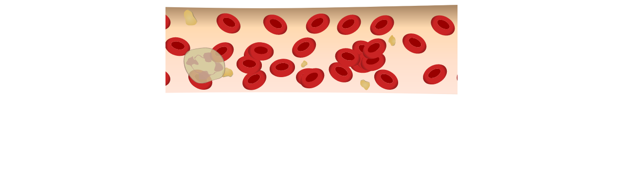

--- FILE ---
content_type: text/javascript
request_url: https://ambientech.org/itinerarios/castellano/salud/sistema-cardiovascular/animaciones-blog/animacion-sangre.js?1681806826704
body_size: 14812
content:
(function (cjs, an) {

var p; // shortcut to reference prototypes
var lib={};var ss={};var img={};
lib.ssMetadata = [];


// symbols:
// helper functions:

function mc_symbol_clone() {
	var clone = this._cloneProps(new this.constructor(this.mode, this.startPosition, this.loop));
	clone.gotoAndStop(this.currentFrame);
	clone.paused = this.paused;
	clone.framerate = this.framerate;
	return clone;
}

function getMCSymbolPrototype(symbol, nominalBounds, frameBounds) {
	var prototype = cjs.extend(symbol, cjs.MovieClip);
	prototype.clone = mc_symbol_clone;
	prototype.nominalBounds = nominalBounds;
	prototype.frameBounds = frameBounds;
	return prototype;
	}


(lib.leucocitoC = function(mode,startPosition,loop) {
	this.initialize(mode,startPosition,loop,{});

	// Layer 1
	this.shape = new cjs.Shape();
	this.shape.graphics.f().s("#FDB91C").ss(0.5,1,1).p("AgOANIALAHIASggIgMgH");
	this.shape.setTransform(17.4,9.7);

	this.shape_1 = new cjs.Shape();
	this.shape_1.graphics.f("#FDCF1C").s().p("AgOANQALgPAGgRIAMAHIgSAgg");
	this.shape_1.setTransform(17.4,9.7);

	this.shape_2 = new cjs.Shape();
	this.shape_2.graphics.f().s("#FDB91C").ss(0.5,1,1).p("AAWgVIgiABIAAAGIAZACgAgMgOIgJAAIgBAkIAkAAIgBgiAAOAWIAJgGIgBglAgMgUIgJAG");
	this.shape_2.setTransform(-12.9,1.7);

	this.shape_3 = new cjs.Shape();
	this.shape_3.graphics.f("#FEE378").s().p("AgSASIABgkIAJAAIAZACIABAig");
	this.shape_3.setTransform(-13.3,2);

	this.shape_4 = new cjs.Shape();
	this.shape_4.graphics.f("#FDCF1C").s().p("AgEgNIAIgIIABAlIgIAFg");
	this.shape_4.setTransform(-11.1,1.7);

	this.shape_5 = new cjs.Shape();
	this.shape_5.graphics.f("#FDB91C").s().p("AgQACIAAgFIAiAAIgJAHg");
	this.shape_5.setTransform(-12.5,-0.1);

	this.shape_6 = new cjs.Shape();
	this.shape_6.graphics.f().s("#FDB91C").ss(0.5,1,1).p("AgbgCIATAgIAfgSIgTgdIgWAKIgJAFIAFgJIAEAEAAXAMIAFgKIgUgfIgEAMAgWgLIAegS");
	this.shape_6.setTransform(1.6,12.3);

	this.shape_7 = new cjs.Shape();
	this.shape_7.graphics.f("#FEE378").s().p("AgYgIIAIgEIAWgLIATAdIgfASg");
	this.shape_7.setTransform(1.4,12.8);

	this.shape_8 = new cjs.Shape();
	this.shape_8.graphics.f("#FDB91C").s().p("AgOAHIAdgRIgEAKIgWALg");
	this.shape_8.setTransform(0.9,10.4);

	this.shape_9 = new cjs.Shape();
	this.shape_9.graphics.f("#FDCF1C").s().p("AgLgIIAEgMIATAfIgFAKg");
	this.shape_9.setTransform(3.2,11.3);

	this.shape_10 = new cjs.Shape();
	this.shape_10.graphics.f().s("#FDB91C").ss(0.5,1,1).p("AAWgPIABAkIgkAAIgJgFIABglIAiABgAANgUIAAAFIAJAAAgMgNIgJgIAgNAVIABgiIAZgC");
	this.shape_10.setTransform(-0.1,-6.4);

	this.shape_11 = new cjs.Shape();
	this.shape_11.graphics.f("#FDCF1C").s().p("AgEAQIABglIAIAIIgBAig");
	this.shape_11.setTransform(-1.9,-6.4);

	this.shape_12 = new cjs.Shape();
	this.shape_12.graphics.f("#FDB91C").s().p("AgRgDIAiAAIAAAFIgZACg");
	this.shape_12.setTransform(-0.5,-8.2);

	this.shape_13 = new cjs.Shape();
	this.shape_13.graphics.f("#FEE378").s().p("AgRASIABgiIAZgCIAJAAIABAkg");
	this.shape_13.setTransform(0.3,-6.1);

	this.shape_14 = new cjs.Shape();
	this.shape_14.graphics.f().s("#FDB91C").ss(0.5,1,1).p("AAXgKIAFAJIgUAfIgEgLgAgbACIATgfIAfATAgSAHIgJgFAgVAMIgGgKAAEATIgWgMIgDAFAAIAeIgdgS");
	this.shape_14.setTransform(14.8,5.1);

	this.shape_15 = new cjs.Shape();
	this.shape_15.graphics.f("#FDB91C").s().p("AgOgGIADgEIAWAKIAEALg");
	this.shape_15.setTransform(14.1,6.9);

	this.shape_16 = new cjs.Shape();
	this.shape_16.graphics.f("#FDCF1C").s().p("AgQANIgIgFIASgfIAfATIgSAcg");
	this.shape_16.setTransform(14.6,4.5);

	this.shape_17 = new cjs.Shape();
	this.shape_17.graphics.f("#FED067").s().p("AgLAJIASgcIAEAJIgSAeg");
	this.shape_17.setTransform(16.4,6);

	this.shape_18 = new cjs.Shape();
	this.shape_18.graphics.f().s("#FDB91C").ss(0.5,1,1).p("AAagGIgTAgIgggTIASggg");
	this.shape_18.setTransform(11.1,-16);

	this.shape_19 = new cjs.Shape();
	this.shape_19.graphics.f("#FDCF1C").s().p("AgZAGIASgfIAhATIgTAgg");
	this.shape_19.setTransform(11.1,-16);

	this.shape_20 = new cjs.Shape();
	this.shape_20.graphics.f().s("#FDB91C").ss(0.5,1,1).p("AAagGIgTAgIgggTIASggg");
	this.shape_20.setTransform(-10.6,15.9);

	this.shape_21 = new cjs.Shape();
	this.shape_21.graphics.f("#FDCF1C").s().p("AgZAHIASggIAhATIgTAgg");
	this.shape_21.setTransform(-10.6,15.9);

	this.shape_22 = new cjs.Shape();
	this.shape_22.graphics.f().s("#FDB91C").ss(0.5,1,1).p("AAagGIgUAgIgfgUIASgfg");
	this.shape_22.setTransform(-15.9,-11.2);

	this.shape_23 = new cjs.Shape();
	this.shape_23.graphics.f("#FDCF1C").s().p("AgZAHIASggIAhATIgUAgg");
	this.shape_23.setTransform(-15.9,-11.2);

	this.shape_24 = new cjs.Shape();
	this.shape_24.graphics.f().s("#FDB91C").ss(0.5,1,1).p("AgOgOIASgGIALAjIgTAG");
	this.shape_24.setTransform(19.6,-5.5);

	this.shape_25 = new cjs.Shape();
	this.shape_25.graphics.f("#FDCF1C").s().p("AgOgOIASgGIALAjIgTAGQgDgTgHgQg");
	this.shape_25.setTransform(19.6,-5.5);

	this.shape_26 = new cjs.Shape();
	this.shape_26.graphics.f().s("#FDB91C").ss(0.5,1,1).p("AAMgVIgbAIIAKAjIAVgG");
	this.shape_26.setTransform(-20.6,2.1);

	this.shape_27 = new cjs.Shape();
	this.shape_27.graphics.f("#FDCF1C").s().p("AgPgNIAbgIIAAABQAAATAEARIgVAGg");
	this.shape_27.setTransform(-20.6,2.1);

	this.shape_28 = new cjs.Shape();
	this.shape_28.graphics.f().s("#FDB91C").ss(0.5,1,1).p("AAXAOIgkAJIgJgjIAjgKg");
	this.shape_28.setTransform(6.5,19);

	this.shape_29 = new cjs.Shape();
	this.shape_29.graphics.f("#FDCF1C").s().p("AgWgMIAjgKIAKAkIgkAJg");
	this.shape_29.setTransform(6.5,19);

	this.shape_30 = new cjs.Shape();
	this.shape_30.graphics.f().s("#FDB91C").ss(0.5,1,1).p("AAXAOIgkAJIgJgjIAjgKg");
	this.shape_30.setTransform(-3.4,-20.6);

	this.shape_31 = new cjs.Shape();
	this.shape_31.graphics.f("#FDCF1C").s().p("AgWgMIAjgKIAKAjIgkAKg");
	this.shape_31.setTransform(-3.4,-20.6);

	this.shape_32 = new cjs.Shape();
	this.shape_32.graphics.f().s("#FEEEB4").ss(0.5,1,1).p("ACIiGQA3A7gBBOQAABPg3A4Qg4A3hPAAQhOABg4g4Qg4g4AAhPQABhOA4g7QA4g6BOAAQBPAAA4A6g");
	this.shape_32.setTransform(0,-0.3);

	this.shape_33 = new cjs.Shape();
	this.shape_33.graphics.rf(["rgba(248,238,203,0.851)","rgba(240,222,151,0.851)"],[0.067,0.659],0,0.3,0,0,0.3,20.4).s().p("AiGCKQg4g4AAhPQABhOA4g7QA4g6BOAAQBPAAA4A6QA3A7AABOQgBBPg3A4Qg4A3hPAAIAAAAQhPAAg3g3g");
	this.shape_33.setTransform(0,-0.3);

	this.timeline.addTween(cjs.Tween.get({}).to({state:[{t:this.shape_33},{t:this.shape_32},{t:this.shape_31},{t:this.shape_30},{t:this.shape_29},{t:this.shape_28},{t:this.shape_27},{t:this.shape_26},{t:this.shape_25},{t:this.shape_24},{t:this.shape_23},{t:this.shape_22},{t:this.shape_21},{t:this.shape_20},{t:this.shape_19},{t:this.shape_18},{t:this.shape_17},{t:this.shape_16},{t:this.shape_15},{t:this.shape_14},{t:this.shape_13},{t:this.shape_12},{t:this.shape_11},{t:this.shape_10},{t:this.shape_9},{t:this.shape_8},{t:this.shape_7},{t:this.shape_6},{t:this.shape_5},{t:this.shape_4},{t:this.shape_3},{t:this.shape_2},{t:this.shape_1},{t:this.shape}]}).wait(1));

}).prototype = getMCSymbolPrototype(lib.leucocitoC, new cjs.Rectangle(-23.1,-23.9,45.3,46.2), null);


(lib.leucocitoB = function(mode,startPosition,loop) {
	this.initialize(mode,startPosition,loop,{});

	// Layer 1
	this.shape = new cjs.Shape();
	this.shape.graphics.f("#62962E").s().p("AAAAXQAAAAgBAAQAAAAgBAAQAAAAgBAAQgBAAAAgBIgDgBQgFABgNgTQgQgWABgEIAQADQASAhAHAAQAFAAAMgMQANgLgBgCIALACIgBADQgFAKggAUIgBABIgCgBg");
	this.shape.setTransform(0.3,-9.6);

	this.shape_1 = new cjs.Shape();
	this.shape_1.graphics.lf(["#89C848","#73B035","#548027","#496F22"],[0,0.337,0.627,1],-2.8,5.4,-0.7,5.7).s().p("AgGAJIADgSIADABQAAABAAAAQABAAABAAQAAAAABAAQAAAAABAAIADAAIgCAQIgLAAg");
	this.shape_1.setTransform(-0.1,-6.5);

	this.shape_2 = new cjs.Shape();
	this.shape_2.graphics.lf(["#89C848","#73B035","#548027","#496F22"],[0,0.337,0.627,1],6,0.5,5.5,-1.5).s().p("AgHAEQAAAAAAgBQAAgBAAAAQAAgBgBAAQAAAAAAAAIgCgEIAQgEIAFAKIgRAFIgBgEg");
	this.shape_2.setTransform(-8.8,2);

	this.shape_3 = new cjs.Shape();
	this.shape_3.graphics.f("#62962E").s().p("AgHAZQAXgdgDgIQgBgEgQgGQgQgHgCACIgCgLIADgBQAMAAAeAVIACAEQAAAAAAABQABAAAAABQAAAAAAABQAAAAAAABIABAEQACAEgMASQgPAYgDABg");
	this.shape_3.setTransform(-12,3.5);

	this.shape_4 = new cjs.Shape();
	this.shape_4.graphics.f("#62962E").s().p("AgYApIAAgOQAjgUAAgIQAAgEgQgLQgQgMgEABIAAgOQAOgCAkAmIABAEIgBAEIAAAFQgBAFgXAPQgTAOgFAAIgBgBg");
	this.shape_4.setTransform(-26.7,0);

	this.shape_5 = new cjs.Shape();
	this.shape_5.graphics.lf(["#89C848","#73B035","#548027","#496F22"],[0,0.337,0.627,1],3.3,1.1,3.2,-0.9).s().p("AgWADIABgFIgBgEIAuAAIAAAHIAAAGIguAAIAAgEg");
	this.shape_5.setTransform(-21.9,0.1);

	this.shape_6 = new cjs.Shape();
	this.shape_6.graphics.f("#62962E").s().p("AANAaQANgpgGgHQgEgDgUADQgVADgCADIgKgLQAJgMA3ADIAEAEIADAFIAEAEQADAEgHAbQgHAcgEACg");
	this.shape_6.setTransform(-25.4,23.5);

	this.shape_7 = new cjs.Shape();
	this.shape_7.graphics.lf(["#89C848","#73B035","#548027","#496F22"],[0,0.337,0.627,1],0.8,0.8,-0.7,-0.8).s().p("AgpAqIgDgEIgEgEIBWhQQAFACAGAJIhXBSIgDgFg");
	this.shape_7.setTransform(-17.8,16.4);

	this.shape_8 = new cjs.Shape();
	this.shape_8.graphics.f("#62962E").s().p("AgdgbIAFgDIAEgCIAEgCQAFgCAYALQAYAMABADIgMAIQgkgUgHAFQgEACgBAUQgBAUADADIgMAHQgKgLANgzg");
	this.shape_8.setTransform(12.9,22.7);

	this.shape_9 = new cjs.Shape();
	this.shape_9.graphics.lf(["#89C848","#73B035","#548027","#496F22"],[0,0.337,0.627,1],-1.3,-4.2,-3.1,-3.1).s().p("AgNgHIANgHIANAWIgDACIgFACIgFADg");
	this.shape_9.setTransform(9.9,18.4);

	this.shape_10 = new cjs.Shape();
	this.shape_10.graphics.lf(["#89C848","#73B035","#548027","#496F22"],[0,0.337,0.627,1],1,-0.2,-1,0.3).s().p("AgTg0QACgDALgBIAaBvIgFABIgFAAIgGABg");
	this.shape_10.setTransform(1.1,20.8);

	this.shape_11 = new cjs.Shape();
	this.shape_11.graphics.f("#62962E").s().p("AgQgbIAFgBIAFAAIAFgBQAEgBATAUQAUARAAAEIgPAEQgbgfgIACQgFACgHASQgHATABADIgOADQgFgOAdgsg");
	this.shape_11.setTransform(3.3,29.3);

	this.shape_12 = new cjs.Shape();
	this.shape_12.graphics.lf(["#89C848","#73B035","#548027","#496F22"],[0,0.337,0.627,1],-2.9,-1.9,-3.4,0.1).s().p("AgYABIAEgOIAtANIgCAFIgCAEIgBAFg");
	this.shape_12.setTransform(21,5.7);

	this.shape_13 = new cjs.Shape();
	this.shape_13.graphics.f("#62962E").s().p("AgegIIABgFIACgEIACgFQABgEAbgIQAagIACADIgDAOQgpAIgCAJQgBAEANAPQALAQAEABIgEANQgOgCgYgvg");
	this.shape_13.setTransform(26.1,8);

	this.shape_14 = new cjs.Shape();
	this.shape_14.graphics.lf(["#89C848","#73B035","#548027","#496F22"],[0,0.337,0.627,1],0.4,-1,-0.3,1).s().p("Ag3gNQgBgEAGgKIBqApIgCAEIgDAFIgBAEg");
	this.shape_14.setTransform(8.3,5.7);

	this.shape_15 = new cjs.Shape();
	this.shape_15.graphics.f("#62962E").s().p("AgfgMIABgFIADgEIACgFQACgEAagGQAbgFACADIgFANQgoAFgEAJQgBAEALAQQALARADABIgFANQgNgDgUgxg");
	this.shape_15.setTransform(16.5,9.7);

	this.shape_16 = new cjs.Shape();
	this.shape_16.graphics.f("#62962E").s().p("AgbAaIgCgFIgCgFIgCgEQgCgEAPgYQAOgWAEAAIAFAMQgXAhADAJQADAEATADQAVADACgCIAGANQgEACgHAAQgQAAgigNg");
	this.shape_16.setTransform(28.8,-11.5);

	this.shape_17 = new cjs.Shape();
	this.shape_17.graphics.lf(["#89C848","#73B035","#548027","#496F22"],[0,0.337,0.627,1],-0.4,-0.9,0.5,1).s().p("Ag2ASIBngwIACAEIACAGIACAEIhmAvQgDgCgEgLg");
	this.shape_17.setTransform(20.5,-7.2);

	this.shape_18 = new cjs.Shape();
	this.shape_18.graphics.lf(["#89C848","#73B035","#548027","#496F22"],[0,0.337,0.627,1],-2.9,2.6,-1.2,3.7).s().p("AgPALIATgdIAEADIADADIAFADIgTAcIgMgIg");
	this.shape_18.setTransform(11.5,-17.6);

	this.shape_19 = new cjs.Shape();
	this.shape_19.graphics.f("#62962E").s().p("AgYAfIgEgDIgEgDQgDgDAAgaQgBgbAEgCIALAIQgCAoAHAEQAEACASgHQASgIABgDIAMAIQgGANgzAKIgEgDg");
	this.shape_19.setTransform(15.1,-22);

	this.shape_20 = new cjs.Shape();
	this.shape_20.graphics.lf(["#89C848","#73B035","#548027","#496F22"],[0,0.337,0.627,1],-0.7,0.8,0.8,-0.7).s().p("AgrgiIAEgEIAEgDIADgDIBMBPQgBAEgJAGg");
	this.shape_20.setTransform(-19.3,-15.6);

	this.shape_21 = new cjs.Shape();
	this.shape_21.graphics.f("#62962E").s().p("AgGAgQgagGgBgEIAKgKQAmAMAHgGQADgDgEgTQgDgUgDgCIALgJQALAJgDAzIgDAEIgEADIgEADIgEABQgHAAgSgEg");
	this.shape_21.setTransform(-26,-22.7);

	this.shape_22 = new cjs.Shape();
	this.shape_22.graphics.lf(["#89C848","#73B035","#548027","#496F22"],[0,0.337,0.627,1],-1,0.2,1,-0.1).s().p("AgPg2IAFAAIAFAAIAFgBIAQBsQgDADgLAAg");
	this.shape_22.setTransform(-4.4,-21.1);

	this.shape_23 = new cjs.Shape();
	this.shape_23.graphics.f("#62962E").s().p("AgXAJQgSgTABgDIAOgDQAZAgAIgCQAEgBAJgRQAIgSgBgDIAOgCQAEANggApIgEABIgFAAIgEAAIgBAAQgEAAgSgTg");
	this.shape_23.setTransform(-5.9,-29.4);

	this.shape_24 = new cjs.Shape();
	this.shape_24.graphics.f().s("#FEEEB4").ss(0.5,1,1).p("AAAjCQBQABA5A5QA6A5AABPQAABQg6A5Qg5A5hQAAQhQABg5g6Qg5g5AAhQQAAhPA5g6QA5g5BQAAg");
	this.shape_24.setTransform(-0.1,0.2);

	this.shape_25 = new cjs.Shape();
	this.shape_25.graphics.rf(["rgba(248,238,203,0.851)","rgba(240,222,151,0.851)"],[0.067,0.659],4.3,-0.4,0,4.3,-0.4,20.3).s().p("AiJCJQg4g5AAhQQAAhPA4g6QA5g4BQAAQBQAAA5A5QA5A5ABBPQgBBQg5A5Qg5A6hQgBIgBABQhPAAg5g6g");
	this.shape_25.setTransform(-0.1,0.2);

	this.timeline.addTween(cjs.Tween.get({}).to({state:[{t:this.shape_25},{t:this.shape_24},{t:this.shape_23},{t:this.shape_22},{t:this.shape_21},{t:this.shape_20},{t:this.shape_19},{t:this.shape_18},{t:this.shape_17},{t:this.shape_16},{t:this.shape_15},{t:this.shape_14},{t:this.shape_13},{t:this.shape_12},{t:this.shape_11},{t:this.shape_10},{t:this.shape_9},{t:this.shape_8},{t:this.shape_7},{t:this.shape_6},{t:this.shape_5},{t:this.shape_4},{t:this.shape_3},{t:this.shape_2},{t:this.shape_1},{t:this.shape}]}).wait(1));

}).prototype = getMCSymbolPrototype(lib.leucocitoB, new cjs.Rectangle(-29.4,-32.2,61.7,64.6), null);


(lib.Path_2 = function(mode,startPosition,loop) {
	this.initialize(mode,startPosition,loop,{});

	// Layer 1
	this.shape = new cjs.Shape();
	this.shape.graphics.f("#A4A47F").s().p("[base64]/ADAwgHQA7gIAvgZQCShMBGiYQBEiUgdilQgMhEgihGQgbg3gwhGQgzhLgogpQg5g8g+gXQgtgQgzAAQgRAAgRACg");
	this.shape.setTransform(55.7,54.3);

	this.shape_1 = new cjs.Shape();
	this.shape_1.graphics.f("#FFE2AC").s().p("Ag8IRQhsgEhphJQhRg5hYhrQgwg5gdhmQgchmABhoQABhyAkhQQAohaBOgcQC3g1A/gbQB2gxBOgMQBYgNBGAcQCFA1CXENQAiA9ANBYQAPBegRBeQgpDpjLBwQhNAqhfAFIi2gHg");
	this.shape_1.setTransform(55.7,54.2);

	this.timeline.addTween(cjs.Tween.get({}).to({state:[{t:this.shape_1},{t:this.shape}]}).wait(1));

}).prototype = getMCSymbolPrototype(lib.Path_2, new cjs.Rectangle(0,0,111.4,108.6), null);


(lib.Path_1 = function(mode,startPosition,loop) {
	this.initialize(mode,startPosition,loop,{});

	// Layer 1
	this.shape = new cjs.Shape();
	this.shape.graphics.f("#E0C796").s().p("ABiGiQgSgBhggSQgzgVhIgQQhKgPgagLQhlgqhSi2QiVlJCYirQB+goAsAPQAoAMBNBgIAZAZQAfAdAgASQBlA5BEhNQA2hfBvA2QA3AbAsAuQB7BugSCfQgOCFhaBXQhAA9gcAVQgxAlhEAaQg3AFgVAAIgHAAg");
	this.shape.setTransform(49.7,41.9);

	this.timeline.addTween(cjs.Tween.get(this.shape).wait(1));

}).prototype = getMCSymbolPrototype(lib.Path_1, new cjs.Rectangle(0.1,0.1,99.3,83.6), null);


(lib.Path = function(mode,startPosition,loop) {
	this.initialize(mode,startPosition,loop,{});

}).prototype = getMCSymbolPrototype(lib.Path, null, null);


(lib.Path_2_1 = function(mode,startPosition,loop) {
	this.initialize(mode,startPosition,loop,{});

	// Layer 1
	this.shape_2 = new cjs.Shape();
	this.shape_2.graphics.f("#4F7B40").s().p("AgoJVQisgBiFiAQg+g6gngyQgyhAgZhAQgvh5gHiSQgGiDAdhhQAoiABhgqIAEgCQCsg2BXgnQBngvBMgPQBHgOBAAQQBDARA0AuQBKBBA/BkQA5BZAoBnQA+ChAAChQABCBgtBeQg1BwhtAnQhhAihqASQhnAShfAAIgKgBgAAmpDQg2AIhHAdQjNBThzAkQhtAwgfCgQgWB2AWCTQAYCaA1BYQAvBMA/BAQBFBGBHAmQBiA0CMgHQBcgECYgkQBggYAzgdQBHgoAjhIQAzhrgGiRQgGh6gsiCQgtiBhiiPQguhDgogmQg2g1g7gSQglgLgpAAQgZAAgbAEg");
	this.shape_2.setTransform(57.7,59.8);

	this.shape_3 = new cjs.Shape();
	this.shape_3.graphics.f("#AAAA93").s().p("AhLJPQhtgFhqhRQhSg/hZh3Qgwg/gdhyQgehwABh1QACh+AkhYQAphkBOgfQC0g5BGggQB3g3BPgNQBYgPBHAfQCHA8CYEqQAlBIAXBpQAbB3gEBrQgNEbjZA5Qh1AfhZAOQhcAOhOAAIgkAAg");
	this.shape_3.setTransform(57.7,59.7);

	this.timeline.addTween(cjs.Tween.get({}).to({state:[{t:this.shape_3},{t:this.shape_2}]}).wait(1));

}).prototype = getMCSymbolPrototype(lib.Path_2_1, new cjs.Rectangle(0,0,115.4,119.5), null);


(lib.Path_1_1 = function(mode,startPosition,loop) {
	this.initialize(mode,startPosition,loop,{});

	// Layer 1
	this.shape_1 = new cjs.Shape();
	this.shape_1.graphics.f("#DCD9CE").s().p("ABZChIhUgEQhGgEgagLQhCgPgugRQhXgggGgsQAag9CQAIIBsAFQA2gBAVgSQARgOAlgpQAjgnAUgOQBCgxA4BOQAfBUhSBkQgiAqgpAYQglAXgdAAIgHAAg");
	this.shape_1.setTransform(29.7,16.2);

	this.timeline.addTween(cjs.Tween.get(this.shape_1).wait(1));

}).prototype = getMCSymbolPrototype(lib.Path_1_1, new cjs.Rectangle(0,0.1,59.4,32.3), null);


(lib.Path_3 = function(mode,startPosition,loop) {
	this.initialize(mode,startPosition,loop,{});

	// Layer 1
	this.shape = new cjs.Shape();
	this.shape.graphics.f("#DCD9CE").s().p("ABZBvIg+hPQgigmgfgDQgYgEg9gCQg8gCgagFQhYgRAnhWQA9hJCUgCQA8gBAxAOQAzAOAQAZQAHAJAqA0QAoA0AGAZIAoBhQAYBRgnAeQgLADgLAAQhBAAhHhag");
	this.shape.setTransform(27.2,20.1);

	this.timeline.addTween(cjs.Tween.get(this.shape).wait(1));

}).prototype = getMCSymbolPrototype(lib.Path_3, new cjs.Rectangle(0.1,0,54.2,40.2), null);


(lib.Path_2_2 = function(mode,startPosition,loop) {
	this.initialize(mode,startPosition,loop,{});

	// Layer 1
	this.shape_4 = new cjs.Shape();
	this.shape_4.graphics.f("#9D8071").s().p("[base64]");
	this.shape_4.setTransform(60.1,54.7);

	this.shape_5 = new cjs.Shape();
	this.shape_5.graphics.f("#CFC797").s().p("AhOIcQhygEhuhLQhVg5hdhtQgyg6gfhoQgehnABhqQABhzAmhSQArhbBRgcQC4gyBMgfQB8gzBSgMQBdgNBJAcQCNA3CeEQQAmBCAZBgQAcBtgFBiQgNEEjjA0QjoA2ihAAIgjgBg");
	this.shape_5.setTransform(60.1,54.7);

	this.timeline.addTween(cjs.Tween.get({}).to({state:[{t:this.shape_5},{t:this.shape_4}]}).wait(1));

}).prototype = getMCSymbolPrototype(lib.Path_2_2, new cjs.Rectangle(0,0,120.1,109.4), null);


(lib.Path_1_2 = function(mode,startPosition,loop) {
	this.initialize(mode,startPosition,loop,{});

}).prototype = getMCSymbolPrototype(lib.Path_1_2, null, null);


(lib.Path_4 = function(mode,startPosition,loop) {
	this.initialize(mode,startPosition,loop,{});

	// Layer 1
	this.shape_1 = new cjs.Shape();
	this.shape_1.graphics.f("#C29C8C").s().p("[base64]");
	this.shape_1.setTransform(53.8,41.5);

	this.timeline.addTween(cjs.Tween.get(this.shape_1).wait(1));

}).prototype = getMCSymbolPrototype(lib.Path_4, new cjs.Rectangle(0,0,107.8,82.9), null);


(lib.Path_1_3 = function(mode,startPosition,loop) {
	this.initialize(mode,startPosition,loop,{});

	// Layer 1
	this.shape_2 = new cjs.Shape();
	this.shape_2.graphics.f("#7E794E").s().p("ABHIRQg8gLhwgfQhqgehAgiQhWgug0hGQgwhCghhHQglhQgJhGQgRh6AoiEQAlh+A/hOQBRhlBtAAIAEAAIADAAIB3AMQBGAGA0gBQA7AAAdABQAxABAmAGQCXAXBEBcQAxBAAdBhQAUBDARBtQAWCTgkCLQgfB4g8BPQhKBhhqAQQgdAEgiAAQg0AAg/gLgAmnmRQg+BhgZCHQgXCCAjCBQAkCCBZBlQBCBLBwAuQBPAgCDAaQB+AZAyABQBkACBBgzQBahGAriGQAmhzgEiCQgDiKgziVQgviKhSg1QhUg2iQgEIipgHQhfgEhKgIIgBAAQhzAAhRB+g");
	this.shape_2.setTransform(54.2,54.1);

	this.shape_3 = new cjs.Shape();
	this.shape_3.graphics.f("#D4C6BA").s().p("ACWISQh0gQhWgWQhugahVglQhjgshHhqQg3hRgsiCQgXhFAKhoQAKhnAnhhQAqhnA+g8QBGhDBTACQC1ATBMgBQB/gCBOASQBWAUA3AzQBpBjArEtQALBHgNBfQgOBtgnBXQhbDIi0AAQgZAAgbgEg");
	this.shape_3.setTransform(54.3,54);

	this.timeline.addTween(cjs.Tween.get({}).to({state:[{t:this.shape_3},{t:this.shape_2}]}).wait(1));

}).prototype = getMCSymbolPrototype(lib.Path_1_3, new cjs.Rectangle(0,0.1,108.5,108.1), null);


(lib.Path_5 = function(mode,startPosition,loop) {
	this.initialize(mode,startPosition,loop,{});

	// Layer 1
	this.shape_2 = new cjs.Shape();
	this.shape_2.graphics.f("#F0E3CA").s().p("ABUEiQgvgPgOgFQgNgFhDgiQgjgYgzgaQg0gbgSgMQhGgvgthqQgkhWAIhQQAKhdBEgWQBfAPAxAqQAvAoAAA/IAPAeQASAlAUAdQA+BcA3gTQAugfBPAVQAnALAeARQBqA5ghBPQgMAeggAZQgdAXggAIQgwALgYADQgRACgUAAQgYAAgcgDg");
	this.shape_2.setTransform(35.8,29.3);

	this.timeline.addTween(cjs.Tween.get(this.shape_2).wait(1));

}).prototype = getMCSymbolPrototype(lib.Path_5, new cjs.Rectangle(0,0,71.6,58.6), null);


(lib.eritrocito = function(mode,startPosition,loop) {
	this.initialize(mode,startPosition,loop,{});

	// Layer 1
	this.shape = new cjs.Shape();
	this.shape.graphics.rf(["#CA2424","#5E1111"],[0.631,0.988],0.1,-0.8,0,0.1,-0.8,15.8).s().p("AhcBCQgRgMgKgOQgMgSAAgWQAAgUAMgSQAKgQARgLQAmgcA2AAQA3AAAnAcQAmAbAAAmQAAAngmAbQgnAcg3AAQg2AAgmgcgAgxgnQgJAFgGAHQgGAHAAAJQAAAJAGAHQAGAGAJAFQAUAMAdAAQAdAAAWgMQAUgMAAgPQAAgQgUgMQgWgMgdAAQgdAAgUAMg");
	this.shape.setTransform(13.2,9.4);

	this.shape_1 = new cjs.Shape();
	this.shape_1.graphics.f("#990000").s().p("AgxAcQgJgFgGgGQgGgIAAgJQAAgIAGgIQAGgGAJgFQAUgMAdAAQAdAAAWAMQAUALAAAQQAAAQgUAMQgWAMgdAAQgdAAgUgMg");
	this.shape_1.setTransform(13.2,8.2);

	this.timeline.addTween(cjs.Tween.get({}).to({state:[{t:this.shape_1},{t:this.shape}]}).wait(1));

}).prototype = getMCSymbolPrototype(lib.eritrocito, new cjs.Rectangle(0,0,26.4,18.8), null);


(lib.oxigeno = function(mode,startPosition,loop) {
	this.initialize(mode,startPosition,loop,{});

	// Layer 1
	this.shape = new cjs.Shape();
	this.shape.graphics.f("#FFFFFF").s().p("AgLAkQgNgFgFgOQgGgNAGgOQAFgOANgIQALgHANAFQANAEAFAOQAFANgFAOQgGAPgMAHQgIAEgHAAQgFAAgEgBg");
	this.shape.setTransform(-15.8,3.8);

	this.shape_1 = new cjs.Shape();
	this.shape_1.graphics.f("#FFFFFF").s().p("AgZBKQgagKgLgcQgLgcALgeQALgeAagPQAZgQAaAKQAaAJALAdQALAcgLAdQgLAfgaAPQgPAKgQAAQgKAAgKgEg");
	this.shape_1.setTransform(-8.7,-9);

	this.shape_2 = new cjs.Shape();
	this.shape_2.graphics.f("#0080FF").s().p("AimB5QgYgYgOgbIABAAQBAA/BaAAQBaAAA/g/QBAhBAAhYQAAg3gXgtQA8A/AABXQAABZhABBQhAA/hZAAQhaAAhAg/g");
	this.shape_2.setTransform(0.9,3.3);

	this.shape_3 = new cjs.Shape();
	this.shape_3.graphics.f().s("#0000FF").ss(1,1,1).p("ACiihQBDBDAABeQAABfhDBDQhDBDhfAAQheAAhDhDQhDhDAAhfQAAheBDhDQBDhDBeAAQBfAABDBDg");

	this.shape_4 = new cjs.Shape();
	this.shape_4.graphics.f("#44A2FF").s().p("AihCiQhDhDAAhfQAAheBDhDQBDhDBeAAQBfAABDBDQBDBDAABeQAABfhDBDQhDBDhfAAQheAAhDhDg");

	this.timeline.addTween(cjs.Tween.get({}).to({state:[{t:this.shape_4},{t:this.shape_3},{t:this.shape_2},{t:this.shape_1},{t:this.shape}]}).wait(1));

}).prototype = getMCSymbolPrototype(lib.oxigeno, new cjs.Rectangle(-23.8,-23.8,47.8,47.8), null);


(lib.neutrofilo = function(mode,startPosition,loop) {
	this.initialize(mode,startPosition,loop,{});

	// FlashAICB
	this.instance = new lib.Path_4();
	this.instance.parent = this;
	this.instance.setTransform(27.1,13.7,0.356,0.338,180,0,0,53.9,41.4);
	this.instance.alpha = 0.801;

	this.instance_1 = new lib.Path_1_2();
	this.instance_1.parent = this;
	this.instance_1.setTransform(31.5,24.7,0.356,0.338,180);
	this.instance_1.alpha = 0.609;

	this.instance_2 = new lib.Path_2_2();
	this.instance_2.parent = this;
	this.instance_2.setTransform(26.9,13.1,0.356,0.338,180,0,0,60.1,54.7);
	this.instance_2.alpha = 0.801;

	this.timeline.addTween(cjs.Tween.get({}).to({state:[{t:this.instance_2},{t:this.instance_1},{t:this.instance}]}).wait(1));

}).prototype = getMCSymbolPrototype(lib.neutrofilo, new cjs.Rectangle(5.5,-5.4,42.8,37), null);


(lib.monocito = function(mode,startPosition,loop) {
	this.initialize(mode,startPosition,loop,{});

	// Layer 2
	this.instance = new lib.Path_1();
	this.instance.parent = this;
	this.instance.setTransform(10.8,18.6,0.363,0.363,0,0,0,49.9,41.9);
	this.instance.alpha = 0.93;

	this.timeline.addTween(cjs.Tween.get(this.instance).wait(1));

	// FlashAICB
	this.instance_1 = new lib.Path();
	this.instance_1.parent = this;
	this.instance_1.setTransform(3.3,14,0.363,0.363);
	this.instance_1.alpha = 0.609;

	this.instance_2 = new lib.Path_2();
	this.instance_2.parent = this;
	this.instance_2.setTransform(10,16.7,0.363,0.363,0,0,0,55.5,54.3);
	this.instance_2.alpha = 0.898;

	this.timeline.addTween(cjs.Tween.get({}).to({state:[{t:this.instance_2},{t:this.instance_1}]}).wait(1));

}).prototype = getMCSymbolPrototype(lib.monocito, new cjs.Rectangle(-10.1,-3,40.4,39.4), null);


(lib.grupoprincipal = function(mode,startPosition,loop) {
	this.initialize(mode,startPosition,loop,{});

	// Layer 1
	this.instance = new lib.eritrocito();
	this.instance.parent = this;
	this.instance.setTransform(240.1,-18.1,1,1,-30,0,0,13.3,9.6);

	this.instance_1 = new lib.eritrocito();
	this.instance_1.parent = this;
	this.instance_1.setTransform(-48.6,30,1,1,30,0,0,13.2,9.2);

	this.instance_2 = new lib.eritrocito();
	this.instance_2.parent = this;
	this.instance_2.setTransform(188.3,-30.7,1,1,30,0,0,13.3,9.2);

	this.instance_3 = new lib.eritrocito();
	this.instance_3.parent = this;
	this.instance_3.setTransform(-217.5,2.3,1,1,-30,0,0,13.3,9.6);

	this.instance_4 = new lib.eritrocito();
	this.instance_4.parent = this;
	this.instance_4.setTransform(144.4,-29.2,1,1,-30,0,0,13.2,9.7);

	this.instance_5 = new lib.eritrocito();
	this.instance_5.parent = this;
	this.instance_5.setTransform(81.4,-24,1,1,-30,0,0,13.2,9.5);

	this.instance_6 = new lib.eritrocito();
	this.instance_6.parent = this;
	this.instance_6.setTransform(-52.8,-25.6,1,1,-30,0,0,13.3,9.6);

	this.instance_7 = new lib.eritrocito();
	this.instance_7.parent = this;
	this.instance_7.setTransform(-124.5,29,1,1,-30,0,0,13.2,9.6);

	this.instance_8 = new lib.eritrocito();
	this.instance_8.parent = this;
	this.instance_8.setTransform(-118.9,-27.5,1,1,-30,0,0,13.2,9.4);

	this.instance_9 = new lib.eritrocito();
	this.instance_9.parent = this;
	this.instance_9.setTransform(211.4,-8.3,1,1,30,0,0,13.2,9.6);

	this.instance_10 = new lib.eritrocito();
	this.instance_10.parent = this;
	this.instance_10.setTransform(9.4,-25.5,1,1,30,0,0,13.2,9.6);

	this.instance_11 = new lib.eritrocito();
	this.instance_11.parent = this;
	this.instance_11.setTransform(-239.6,30.1,1,1,30,0,0,13.2,9.3);

	this.instance_12 = new lib.eritrocito();
	this.instance_12.parent = this;
	this.instance_12.setTransform(-162.8,-26.3,1,1,30,0,0,13.2,9.6);

	this.instance_13 = new lib.eritrocito();
	this.instance_13.parent = this;
	this.instance_13.setTransform(185.6,28.2,1,1,30,0,0,13.2,9.4);

	this.instance_14 = new lib.eritrocito();
	this.instance_14.parent = this;
	this.instance_14.setTransform(-210.7,-27.6,1,1,30,0,0,13.3,9.6);

	this.instance_15 = new lib.eritrocito();
	this.instance_15.parent = this;
	this.instance_15.setTransform(-182.6,2.3,1,1,-30,0,0,13.2,9.6);

	this.instance_16 = new lib.eritrocito();
	this.instance_16.parent = this;
	this.instance_16.setTransform(36.1,25.3,1,1,-30,0,0,13.2,9.5);

	this.instance_17 = new lib.eritrocito();
	this.instance_17.parent = this;
	this.instance_17.setTransform(-19.5,-6.7,1,1,30,0,0,13.5,9.6);

	this.instance_18 = new lib.eritrocito();
	this.instance_18.parent = this;
	this.instance_18.setTransform(263.8,23.4,1,1,30,0,0,13.2,9.6);

	this.instance_19 = new lib.eritrocito();
	this.instance_19.parent = this;
	this.instance_19.setTransform(141.3,17.5,1,1,30,0,0,13.2,9.6);

	this.instance_20 = new lib.eritrocito();
	this.instance_20.parent = this;
	this.instance_20.setTransform(282.7,-18.8,1,1,-30,0,0,13.2,9.6);

	this.instance_21 = new lib.eritrocito();
	this.instance_21.parent = this;
	this.instance_21.setTransform(227.7,23.4,1,1,-30,0,0,13.2,9.5);

	this.instance_22 = new lib.eritrocito();
	this.instance_22.parent = this;
	this.instance_22.setTransform(112,-10.9,1,1,-30,0,0,13.2,9.5);

	this.instance_23 = new lib.eritrocito();
	this.instance_23.parent = this;
	this.instance_23.setTransform(167.3,-8.7,1,1,-30,0,0,13.2,9.3);

	this.instance_24 = new lib.eritrocito();
	this.instance_24.parent = this;
	this.instance_24.setTransform(111.9,23.4,1,1,30,0,0,13.2,9.6);

	this.instance_25 = new lib.eritrocito();
	this.instance_25.parent = this;
	this.instance_25.setTransform(-133.1,-2.7,1,1,-30,0,0,13.2,9.5);

	this.instance_26 = new lib.eritrocito();
	this.instance_26.parent = this;
	this.instance_26.setTransform(-184.1,30.8,1,1,-30,0,0,13.1,9.6);

	this.instance_27 = new lib.eritrocito();
	this.instance_27.parent = this;
	this.instance_27.setTransform(-71.1,0.1,1,1,30,0,0,13.3,9.2);

	this.instance_28 = new lib.eritrocito();
	this.instance_28.parent = this;
	this.instance_28.setTransform(-95.3,22.5,1,1,30,0,0,13.2,9.3);

	this.instance_29 = new lib.eritrocito();
	this.instance_29.parent = this;
	this.instance_29.setTransform(-87,-26.3,1,1,-30,0,0,13.2,9.4);

	this.instance_30 = new lib.eritrocito();
	this.instance_30.parent = this;
	this.instance_30.setTransform(-263.2,-3.6,1,1,15,0,0,13.1,9.7);

	this.instance_31 = new lib.eritrocito();
	this.instance_31.parent = this;
	this.instance_31.setTransform(73.8,13.2,1,1,30,0,0,13.3,9.5);

	this.instance_32 = new lib.eritrocito();
	this.instance_32.parent = this;
	this.instance_32.setTransform(41.5,-13.6,1,1,-30,0,0,13.2,9.3);

	this.instance_33 = new lib.eritrocito();
	this.instance_33.parent = this;
	this.instance_33.setTransform(1.4,24.9,1,1,-30,0,0,13.2,9.5);

	this.instance_34 = new lib.eritrocito();
	this.instance_34.parent = this;
	this.instance_34.setTransform(-283.9,28.3,1,1,15,0,0,12.8,9.7);

	this.instance_35 = new lib.eritrocito();
	this.instance_35.parent = this;
	this.instance_35.setTransform(-283.9,-30.2,1,1,15,0,0,12.5,9.6);

	this.shape = new cjs.Shape();
	this.shape.graphics.rf(["#E0C78A","#DEB65D"],[0,1],0,0,0,0,0,6.1).s().p("[base64]");
	this.shape.setTransform(62.9,38.5);

	this.shape_1 = new cjs.Shape();
	this.shape_1.graphics.rf(["#8D7D5C","#B4A274","#BAA778","#E1B258"],[0.133,0.486,0.808,1],0,0.1,0,0,0.1,5.7).s().p("AAyAaIAAgEIgCgFQgBgJgHgEQgDgCgMgCIgVgGQgOgNgFAAIgFAAIAAAAQgFAAgKAEQgJAEgCADQgEAIABAGIAAAEIgBgBQAAgEABgHIADgMQACgEAJgEQAJgDAGAAIAHAAQAEACAGAEIAHAHQAFADADAAIAMADIAQAFQAFABACAEIABAHIACAFIAAAEIAAAGg");
	this.shape_1.setTransform(62.9,35.4);

	this.shape_2 = new cjs.Shape();
	this.shape_2.graphics.rf(["#E0C78A","#DEB65D"],[0,1],0,0,0,0,0,6.1).s().p("[base64]");
	this.shape_2.setTransform(-70.4,35.9);

	this.shape_3 = new cjs.Shape();
	this.shape_3.graphics.rf(["#8D7D5C","#B4A274","#BAA778","#E1B258"],[0.133,0.486,0.808,1],0,0.1,0,0,0.1,5.7).s().p("AAzAaIgBgEIgBgFQgCgJgGgEQgDgCgNgCIgVgGQgNgNgGgBIgEAAIgBABQgFgBgJAFQgKAEgBADQgFAHABAHIAAAEIAAgBQgBgEACgHIADgMQABgEAKgEQAJgDAFAAIAIAAQAEACAFAEIAHAHIAJADIALADIARAFQAFABABAEIACAHIABAFIABAEIAAAGg");
	this.shape_3.setTransform(-70.5,32.8);

	this.shape_4 = new cjs.Shape();
	this.shape_4.graphics.rf(["#8D7D5C","#B4A274","#BAA778","#E1B258"],[0.133,0.486,0.808,1],3.4,1,0,3.4,1,3.7).s().p("[base64]");
	this.shape_4.setTransform(-42.8,-8);

	this.shape_5 = new cjs.Shape();
	this.shape_5.graphics.rf(["#E0C78A","#DEB65D"],[0,1],2.7,1.3,0,2.7,1.3,3.9).s().p("[base64]");
	this.shape_5.setTransform(-42.7,-10.7);

	this.shape_6 = new cjs.Shape();
	this.shape_6.graphics.rf(["#8D7D5C","#B4A274","#BAA778","#E1B258"],[0.133,0.486,0.808,1],0.2,0.1,0,0.2,0.1,4).s().p("AgRAXQgHAAgBgCQgCgDgCgEIgBgDIAEAGIAIACQAHABAEgBIAAAAIADgBQAEgCAGgKIANgHQAIgFABgCQAEgEAAgFIAAgDIAAgCIAAADIAAACIABAEIAAAEQgBADgDACIgKAGIgHAEIgFAEIgEAFQgDAEgBACIgFABIgIABIgDAAgAggAHIABABIAAABIgBgCg");
	this.shape_6.setTransform(-132.9,15.4);

	this.shape_7 = new cjs.Shape();
	this.shape_7.graphics.rf(["#E0C78A","#DEB65D"],[0,1],-0.1,0,0,-0.1,0,4.2).s().p("[base64]");
	this.shape_7.setTransform(-133,13.9);

	this.shape_8 = new cjs.Shape();
	this.shape_8.graphics.rf(["#E0C78A","#DEB65D"],[0,1],-0.8,1,0,-0.8,1,10.4).s().p("[base64]");
	this.shape_8.setTransform(-250,-33.7);

	this.shape_9 = new cjs.Shape();
	this.shape_9.graphics.rf(["#8D7D5C","#B4A274","#BAA778","#E1B258"],[0.133,0.486,0.808,1],0.7,-0.6,0,0.7,-0.6,9.8).s().p("[base64]");
	this.shape_9.setTransform(-249,-34.7);

	this.shape_10 = new cjs.Shape();
	this.shape_10.graphics.lf(["#BAA778","#E1B258"],[0.808,1],5.9,-0.3,-5.8,0.8).s().p("[base64]");
	this.shape_10.setTransform(-211.7,24.8);

	this.shape_11 = new cjs.Shape();
	this.shape_11.graphics.rf(["#E0C78A","#DEB65D"],[0,1],-0.5,-2.3,0,-0.5,-2.3,6.3).s().p("[base64]");
	this.shape_11.setTransform(-211.8,22.2);

	this.shape_12 = new cjs.Shape();
	this.shape_12.graphics.lf(["#BAA778","#E1B258"],[0.808,1],5.9,-0.3,-5.8,0.8).s().p("[base64]");
	this.shape_12.setTransform(164,36.7);

	this.shape_13 = new cjs.Shape();
	this.shape_13.graphics.rf(["#E0C78A","#DEB65D"],[0,1],-0.5,-2.3,0,-0.5,-2.3,6.3).s().p("[base64]");
	this.shape_13.setTransform(163.9,34);

	this.shape_14 = new cjs.Shape();
	this.shape_14.graphics.rf(["#8D7D5C","#B4A274","#BAA778","#E1B258"],[0.133,0.486,0.808,1],-0.2,0.1,0,-0.2,0.1,4).s().p("AALAaIgKgIIgEgGIgFgEQgBgBgGgBQgEgCgCgCIgDgEQgCgCgCgHQgBgHABgCIAGgGIACgBQgDACgBADQgBACABAHQABAHACADIAAABIACABQACADAMAEIAFAEIAFAGQAHAHACABQAFADAFgCIADgBIACAAIgDABIgCAAIgDABIgFACQgCAAgDgCg");
	this.shape_14.setTransform(138.7,-5.6);

	this.shape_15 = new cjs.Shape();
	this.shape_15.graphics.rf(["#E0C78A","#DEB65D"],[0,1],0.2,-0.3,0,0.2,-0.3,4.2).s().p("[base64]");
	this.shape_15.setTransform(139.9,-6.1);

	this.shape_16 = new cjs.Shape();
	this.shape_16.graphics.rf(["#E0C78A","#DEB65D"],[0,1],-0.8,1,0,-0.8,1,10.4).s().p("[base64]");
	this.shape_16.setTransform(57.5,-32.4);

	this.shape_17 = new cjs.Shape();
	this.shape_17.graphics.rf(["#8D7D5C","#B4A274","#BAA778","#E1B258"],[0.133,0.486,0.808,1],0.7,-0.6,0,0.7,-0.6,9.8).s().p("[base64]");
	this.shape_17.setTransform(58.5,-33.4);

	this.shape_18 = new cjs.Shape();
	this.shape_18.graphics.rf(["#8D7D5C","#B4A274","#BAA778","#E1B258"],[0.133,0.486,0.808,1],2.9,-4.9,0,2.9,-4.9,6).s().p("AAAABIAAgBIABABg");
	this.shape_18.setTransform(-71.6,88.4);

	this.timeline.addTween(cjs.Tween.get({}).to({state:[{t:this.shape_18},{t:this.shape_17},{t:this.shape_16},{t:this.shape_15},{t:this.shape_14},{t:this.shape_13},{t:this.shape_12},{t:this.shape_11},{t:this.shape_10},{t:this.shape_9},{t:this.shape_8},{t:this.shape_7},{t:this.shape_6},{t:this.shape_5},{t:this.shape_4},{t:this.shape_3},{t:this.shape_2},{t:this.shape_1},{t:this.shape},{t:this.instance_35},{t:this.instance_34},{t:this.instance_33},{t:this.instance_32},{t:this.instance_31},{t:this.instance_30},{t:this.instance_29},{t:this.instance_28},{t:this.instance_27},{t:this.instance_26},{t:this.instance_25},{t:this.instance_24},{t:this.instance_23},{t:this.instance_22},{t:this.instance_21},{t:this.instance_20},{t:this.instance_19},{t:this.instance_18},{t:this.instance_17},{t:this.instance_16},{t:this.instance_15},{t:this.instance_14},{t:this.instance_13},{t:this.instance_12},{t:this.instance_11},{t:this.instance_10},{t:this.instance_9},{t:this.instance_8},{t:this.instance_7},{t:this.instance_6},{t:this.instance_5},{t:this.instance_4},{t:this.instance_3},{t:this.instance_2},{t:this.instance_1},{t:this.instance}]}).wait(1));

}).prototype = getMCSymbolPrototype(lib.grupoprincipal, new cjs.Rectangle(-298.6,-45.3,597.3,133.8), null);


(lib.eosinofilo = function(mode,startPosition,loop) {
	this.initialize(mode,startPosition,loop,{});

	// FlashAICB
	this.instance = new lib.Path_3();
	this.instance.parent = this;
	this.instance.setTransform(4.9,6.5,0.367,0.296,0,0,0,27.1,19.9);
	this.instance.alpha = 0.801;

	this.instance_1 = new lib.Path_1_1();
	this.instance_1.parent = this;
	this.instance_1.setTransform(2.6,18.6,0.367,0.296,0,0,0,29.7,16.1);
	this.instance_1.alpha = 0.801;

	this.instance_2 = new lib.Path_2_1();
	this.instance_2.parent = this;
	this.instance_2.setTransform(-1.2,10.4,0.367,0.296,0,0,0,57.7,59.6);
	this.instance_2.alpha = 0.801;

	this.timeline.addTween(cjs.Tween.get({}).to({state:[{t:this.instance_2},{t:this.instance_1},{t:this.instance}]}).wait(1));

}).prototype = getMCSymbolPrototype(lib.eosinofilo, new cjs.Rectangle(-22.4,-7.2,42.4,35.4), null);


(lib.basofilo = function(mode,startPosition,loop) {
	this.initialize(mode,startPosition,loop,{});

	// FlashAICB
	this.instance = new lib.Path_5();
	this.instance.parent = this;
	this.instance.setTransform(11.7,19.9,0.314,0.356,0,0,0,35.9,29.3);
	this.instance.alpha = 0.699;

	this.instance_1 = new lib.Path_1_3();
	this.instance_1.parent = this;
	this.instance_1.setTransform(14.1,15.7,0.314,0.356,0,0,0,54.2,54.1);
	this.instance_1.alpha = 0.898;

	this.timeline.addTween(cjs.Tween.get({}).to({state:[{t:this.instance_1},{t:this.instance}]}).wait(1));

}).prototype = getMCSymbolPrototype(lib.basofilo, new cjs.Rectangle(-2.9,-3.6,34,38.6), null);


(lib.anim_corr_sangnueva = function(mode,startPosition,loop) {
	this.initialize(mode,startPosition,loop,{});

	// timeline functions:
	this.frame_305 = function() {
		/* gotoAndPlay(1);*/
	}

	// actions tween:
	this.timeline.addTween(cjs.Tween.get(this).wait(305).call(this.frame_305).wait(1));

	// Layer 16
	this.instance = new lib.eritrocito();
	this.instance.parent = this;
	this.instance.setTransform(305.3,-10.1,1,1,-15,0,0,13.2,9.3);

	this.timeline.addTween(cjs.Tween.get(this.instance).to({rotation:22.7,x:449.3,y:22},54).to({rotation:0,x:578.9,y:-10.1},54).wait(7).to({x:-33.1,y:1.9},0).to({regY:9.2,rotation:66.4,x:159.6,y:40.6},110).to({regX:13.1,regY:9.5,scaleX:1,scaleY:1,rotation:-59.5,x:237.7,y:-10.2},50).to({regX:13.2,regY:9.3,scaleX:1,scaleY:1,rotation:-15,x:305.3,y:-10.1},30).wait(1));

	// Layer 14
	this.instance_1 = new lib.eritrocito();
	this.instance_1.parent = this;
	this.instance_1.setTransform(486.5,6.8,1,1,-45,0,0,13.2,9.3);

	this.timeline.addTween(cjs.Tween.get(this.instance_1).to({rotation:15,x:597.7,y:-10.1},45).wait(1).to({regY:9.2,rotation:-90,x:-31.1,y:-13.4},0).to({regY:9.3,rotation:15,x:597.7,y:-10.1},155).wait(3).to({regX:13.1,regY:9.2,rotation:60,x:-30.2,y:38},0).to({regX:13.2,regY:9.3,rotation:-45,x:486.5,y:6.8},101).wait(1));

	// Layer 13
	this.instance_2 = new lib.eritrocito();
	this.instance_2.parent = this;
	this.instance_2.setTransform(389.7,32.7,1,1,30,0,0,13.2,9.3);

	this.timeline.addTween(cjs.Tween.get(this.instance_2).to({rotation:-15,x:589.7,y:53.6},59).wait(1).to({regX:13.4,regY:9.6,x:-26,y:49.7},0).to({regX:13.2,regY:9.3,rotation:75,x:589.6,y:32.7},145).wait(4).to({regY:9.4,rotation:0,x:-37.5,y:-12.7},0).to({regY:9.3,rotation:30,x:389.7,y:32.7},96).wait(1));

	// Layer 12
	this.instance_3 = new lib.eritrocito();
	this.instance_3.parent = this;
	this.instance_3.setTransform(517.6,-10.4,1,1,-15,0,0,13.2,9.3);

	this.timeline.addTween(cjs.Tween.get(this.instance_3).to({regX:12.8,regY:9.5,x:593.3,y:7.5},70).wait(4).to({regX:13.3,regY:9.6,rotation:30,x:-28.7,y:25},0).to({regX:13.1,regY:9.4,rotation:-19.8,x:253.2,y:-14.1},52).to({regX:13.2,regY:9.3,rotation:-45,x:578.4,y:-8.9},60).wait(6).to({regX:13.3,regY:9.6,rotation:30,x:-28.7,y:25},0).to({regX:13.2,regY:9.3,rotation:-15,x:517.6,y:-10.4},113).wait(1));

	// Layer 11
	this.instance_4 = new lib.eritrocito();
	this.instance_4.parent = this;
	this.instance_4.setTransform(219.3,14,1,1,-45,0,0,13.2,9.4);

	this.timeline.addTween(cjs.Tween.get(this.instance_4).to({rotation:0,x:594.4,y:10.9},179).wait(69).to({regY:9.7,rotation:-30,x:-51.8,y:20.8},0).to({regY:9.4,rotation:-45,x:219.3,y:14},57).wait(1));

	// Layer 8
	this.instance_5 = new lib.eritrocito();
	this.instance_5.parent = this;
	this.instance_5.setTransform(63.2,20.6,1,1,0,0,0,13.2,9.4);

	this.timeline.addTween(cjs.Tween.get(this.instance_5).to({regX:12.5,regY:9.5,rotation:15,x:581.7,y:3.7},179).wait(93).to({regX:13.2,regY:9.4,rotation:-60,x:-52.8,y:21.3},0).to({rotation:0,x:63.2,y:20.6},33).wait(1));

	// Layer 7
	this.instance_6 = new lib.eritrocito();
	this.instance_6.parent = this;
	this.instance_6.setTransform(14.5,20.1,1,1,15,0,0,12.4,9.1);

	this.timeline.addTween(cjs.Tween.get(this.instance_6).to({regX:12.7,regY:9,rotation:-15,x:665,y:53.5},179).wait(1).to({regX:12,regY:9.1,x:-39.6,y:39.4},0).to({regX:13.1,regY:9.2,rotation:30,x:592,y:2.4},105).wait(3).to({rotation:75,x:-27,y:16.9},0).to({regX:12.4,regY:9.1,rotation:15,x:14.5,y:20.1},17).wait(1));

	// Layer 6
	this.instance_7 = new lib.eritrocito();
	this.instance_7.parent = this;
	this.instance_7.setTransform(78.5,39.6,1,1,-15,0,0,13.2,9.6);

	this.timeline.addTween(cjs.Tween.get(this.instance_7).to({regY:9.3,scaleX:1,scaleY:1,rotation:9.5,x:588.5,y:17.3},168).wait(65).to({x:-110.7,y:-0.3},0).to({regY:9.6,scaleX:1,scaleY:1,rotation:-15,x:78.5,y:39.6},72).wait(1));

	// Layer 5
	this.instance_8 = new lib.eritrocito();
	this.instance_8.parent = this;
	this.instance_8.setTransform(123.6,12.4,1,1,15,0,0,13.2,9.3);

	this.timeline.addTween(cjs.Tween.get(this.instance_8).to({regY:9.4,scaleX:1,scaleY:1,rotation:12.2,x:580.5,y:38.4},131).wait(2).to({regY:9.5,scaleX:1,scaleY:1,rotation:41.7,x:-31.7,y:42},0).to({scaleX:1,scaleY:1,rotation:-45,x:584.9,y:1.5},135).wait(1).to({regX:13.3,regY:9.4,rotation:30,x:-45.5,y:-17.7},0).to({regX:13.2,regY:9.3,rotation:15,x:123.6,y:12.4},36).wait(1));

	// Layer 4
	this.instance_9 = new lib.eritrocito();
	this.instance_9.parent = this;
	this.instance_9.setTransform(143.1,33.3,1,1,-30,0,0,13.2,9.3);

	this.timeline.addTween(cjs.Tween.get(this.instance_9).to({regY:9.4,rotation:0.3,x:581.2,y:16.1},121).wait(3).to({rotation:15,x:-28,y:7.8},0).to({regX:13.3,rotation:-29.7,x:581.2,y:41.7},128).wait(4).to({regY:9.3,rotation:45.3,x:-26.7,y:-8},0).to({regX:13.2,rotation:-30,x:143.1,y:33.3},49).wait(1));

	// Layer 3
	this.instance_10 = new lib.eritrocito();
	this.instance_10.parent = this;
	this.instance_10.setTransform(162.1,20.5,1,1,15,0,0,12.9,9.4);

	this.timeline.addTween(cjs.Tween.get(this.instance_10).to({regX:12.3,regY:9.8,scaleX:1,scaleY:1,rotation:5,x:621.9,y:38.1},147).wait(20).to({regX:12.8,regY:10.2,scaleX:1,scaleY:1,rotation:6.1,x:-38.2,y:42.7},0).to({regX:13.1,regY:9.1,scaleX:1,scaleY:1,rotation:12.6,x:111.6,y:25.7},113).to({regX:12.9,regY:9.4,scaleX:1,scaleY:1,rotation:15,x:162.1,y:20.5},25).wait(1));

	// Layer 2
	this.instance_11 = new lib.eritrocito();
	this.instance_11.parent = this;
	this.instance_11.setTransform(248.9,29.1,1,1,0,0,0,13.2,9.4);

	this.timeline.addTween(cjs.Tween.get(this.instance_11).to({x:535.8,y:27.4},230).wait(9).to({x:24.3,y:0.9},0).to({x:244.7,y:34},66).wait(1));

	// neutrofilosdos
	this.instance_12 = new lib.neutrofilo();
	this.instance_12.parent = this;
	this.instance_12.setTransform(-20,36.4,1,1,0,0,0,15.5,14.8);
	this.instance_12._off = true;

	this.instance_13 = new lib.monocito();
	this.instance_13.parent = this;
	this.instance_13.setTransform(-29.2,37.7,1,1,0,0,0,15.5,14.8);
	this.instance_13._off = true;

	this.timeline.addTween(cjs.Tween.get(this.instance_12).wait(30).to({_off:false},0).to({x:595.4,y:20},75).to({_off:true},11).wait(190));
	this.timeline.addTween(cjs.Tween.get(this.instance_13).wait(116).to({_off:false},0).to({x:122.4,y:32},63).to({x:337.8,y:15.8},87).to({x:570.9,y:26},39).wait(1));

	// neutrofilosuno
	this.instance_14 = new lib.eosinofilo();
	this.instance_14.parent = this;
	this.instance_14.setTransform(-159.2,-2.8,1,1,0,0,0,15.5,14.8);
	this.instance_14._off = true;

	this.instance_15 = new lib.basofilo();
	this.instance_15.parent = this;
	this.instance_15.setTransform(-17.7,-5.4,1,1,-20,0,0,15.3,14.6);
	this.instance_15._off = true;

	this.timeline.addTween(cjs.Tween.get(this.instance_14).wait(39).to({_off:false},0).to({rotation:150,x:548.5,y:39.4},66).to({_off:true},11).wait(190));
	this.timeline.addTween(cjs.Tween.get(this.instance_15).wait(116).to({_off:false},0).to({regX:15.5,regY:14.8,rotation:0,x:173.1,y:4.7},63).to({rotation:10,x:384.6,y:31.5},87).to({regX:15.6,rotation:45,x:543.7,y:41.6},39).wait(1));

	// LinfocitoT
	this.instance_16 = new lib.leucocitoC();
	this.instance_16.parent = this;
	this.instance_16.setTransform(-13.9,31.5,0.8,0.8,-45,0,0,15.6,14.8);
	this.instance_16._off = true;

	this.timeline.addTween(cjs.Tween.get(this.instance_16).wait(41).to({_off:false},0).to({regX:15.7,regY:14.9,rotation:90,x:558.9,y:2.5},182).wait(83));

	// linfocitoB
	this.instance_17 = new lib.leucocitoB();
	this.instance_17.parent = this;
	this.instance_17.setTransform(-44.2,12.7,0.8,0.8,-45);

	this.timeline.addTween(cjs.Tween.get(this.instance_17).wait(85).to({rotation:45,x:571.3,y:-2.5},95).wait(126));

	// cadenalarga
	this.instance_18 = new lib.grupoprincipal();
	this.instance_18.parent = this;
	this.instance_18.setTransform(-276.1,14.8);
	this.instance_18._off = true;

	this.timeline.addTween(cjs.Tween.get(this.instance_18).wait(22).to({_off:false},0).to({x:287.9},283).wait(1));

	// cadenalargauno
	this.instance_19 = new lib.grupoprincipal();
	this.instance_19.parent = this;
	this.instance_19.setTransform(287.4,14.8);

	this.timeline.addTween(cjs.Tween.get(this.instance_19).to({x:880.6},305).wait(1));

	// Layer 2
	this.instance_20 = new lib.eritrocito();
	this.instance_20.parent = this;
	this.instance_20.setTransform(165.6,41.4,1,1,0,0,0,13.2,9.4);

	this.timeline.addTween(cjs.Tween.get(this.instance_20).to({x:582.4,y:47},230).wait(9).to({x:-32,y:15.6},0).to({x:171.2,y:41.4},66).wait(1));

}).prototype = p = new cjs.MovieClip();
p.nominalBounds = new cjs.Rectangle(-75.7,-30.5,661.8,133.8);


(lib.imagenalargada = function(mode,startPosition,loop) {
	this.initialize(mode,startPosition,loop,{});

	// timeline functions:
	this.frame_0 = function() {
		this.stop();
		
		var root = this;
	}

	// actions tween:
	this.timeline.addTween(cjs.Tween.get(this).call(this.frame_0).wait(19));

	// Layer 2 (mask)
	var mask = new cjs.Shape();
	mask._off = true;
	mask.graphics.p("EhE3ARNMAAAgiZMCJvAAAMAAAAiZg");
	mask.setTransform(358,109.7);

	// Layer 1
	this.instance = new lib.anim_corr_sangnueva();
	this.instance.parent = this;
	this.instance.setTransform(299.3,135.7,2,2,0,0,0,227.2,25.9);

	this.shape = new cjs.Shape();
	this.shape.graphics.lf(["#AC8967","#FFE6DA","#FFE0CB","#FFDAB0","#AE8B68"],[0.008,0.192,0.51,0.804,1],0,129.6,0,-91.2).s().p("A1GNXUghYAADgimAA1IgxABIAAwPIAAtgUAz0ACQAj6gApUAj4gAoATfgAlQTfgmQ7DHIAMcEUg1sgCPg5QAAGg");
	this.shape.setTransform(377.7,112.8,1,1,0,0,0,0,-1.8);

	var maskedShapeInstanceList = [this.instance,this.shape];

	for(var shapedInstanceItr = 0; shapedInstanceItr < maskedShapeInstanceList.length; shapedInstanceItr++) {
		maskedShapeInstanceList[shapedInstanceItr].mask = mask;
	}

	this.timeline.addTween(cjs.Tween.get({}).to({state:[{t:this.shape},{t:this.instance}]}).wait(19));

}).prototype = p = new cjs.MovieClip();
p.nominalBounds = new cjs.Rectangle(-82.8,15.4,881.6,204.5);


// stage content:
(lib.animacionsangre = function(mode,startPosition,loop) {
	this.initialize(mode,startPosition,loop,{});

	// actividad
	this.instance = new lib.imagenalargada();
	this.instance.parent = this;
	this.instance.setTransform(-59.4,-9.7,1,1,0,0,0,0.1,0.1);

	this.timeline.addTween(cjs.Tween.get(this.instance).wait(1));

}).prototype = p = new cjs.MovieClip();
p.nominalBounds = new cjs.Rectangle(-66.1,93.8,1323.7,291.6);
// library properties:
lib.properties = {
	id: '492CDC8E49CB48578A68AD535B850BAE',
	width: 600,
	height: 210,
	fps: 24,
	color: "#FFFFFF",
	opacity: 1.00,
	manifest: [],
	preloads: []
};



// bootstrap callback support:

(lib.Stage = function(canvas) {
	createjs.Stage.call(this, canvas);
}).prototype = p = new createjs.Stage();

p.setAutoPlay = function(autoPlay) {
	this.tickEnabled = autoPlay;
}
p.play = function() { this.tickEnabled = true; this.getChildAt(0).gotoAndPlay(this.getTimelinePosition()) }
p.stop = function(ms) { if(ms) this.seek(ms); this.tickEnabled = false; }
p.seek = function(ms) { this.tickEnabled = true; this.getChildAt(0).gotoAndStop(lib.properties.fps * ms / 1000); }
p.getDuration = function() { return this.getChildAt(0).totalFrames / lib.properties.fps * 1000; }

p.getTimelinePosition = function() { return this.getChildAt(0).currentFrame / lib.properties.fps * 1000; }

an.bootcompsLoaded = an.bootcompsLoaded || [];
if(!an.bootstrapListeners) {
	an.bootstrapListeners=[];
}

an.bootstrapCallback=function(fnCallback) {
	an.bootstrapListeners.push(fnCallback);
	if(an.bootcompsLoaded.length > 0) {
		for(var i=0; i<an.bootcompsLoaded.length; ++i) {
			fnCallback(an.bootcompsLoaded[i]);
		}
	}
};

an.compositions = an.compositions || {};
an.compositions['492CDC8E49CB48578A68AD535B850BAE'] = {
	getStage: function() { return exportRoot.getStage(); },
	getLibrary: function() { return lib; },
	getSpriteSheet: function() { return ss; },
	getImages: function() { return img; }
};

an.compositionLoaded = function(id) {
	an.bootcompsLoaded.push(id);
	for(var j=0; j<an.bootstrapListeners.length; j++) {
		an.bootstrapListeners[j](id);
	}
}

an.getComposition = function(id) {
	return an.compositions[id];
}



})(createjs = createjs||{}, AdobeAn = AdobeAn||{});
var createjs, AdobeAn;